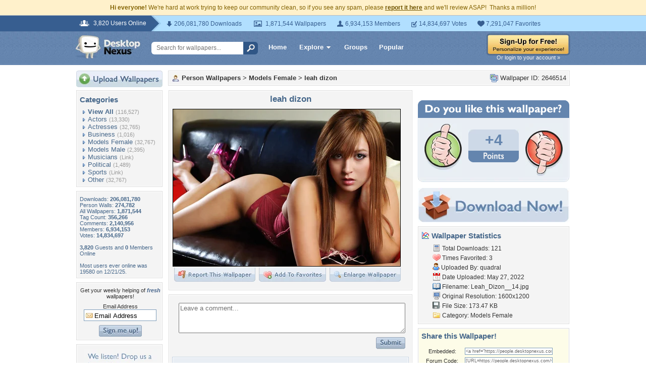

--- FILE ---
content_type: text/html; charset=utf-8
request_url: https://www.google.com/recaptcha/api2/aframe
body_size: 267
content:
<!DOCTYPE HTML><html><head><meta http-equiv="content-type" content="text/html; charset=UTF-8"></head><body><script nonce="-FJNsOtCDUsfkwIY_5t8kw">/** Anti-fraud and anti-abuse applications only. See google.com/recaptcha */ try{var clients={'sodar':'https://pagead2.googlesyndication.com/pagead/sodar?'};window.addEventListener("message",function(a){try{if(a.source===window.parent){var b=JSON.parse(a.data);var c=clients[b['id']];if(c){var d=document.createElement('img');d.src=c+b['params']+'&rc='+(localStorage.getItem("rc::a")?sessionStorage.getItem("rc::b"):"");window.document.body.appendChild(d);sessionStorage.setItem("rc::e",parseInt(sessionStorage.getItem("rc::e")||0)+1);localStorage.setItem("rc::h",'1769401578821');}}}catch(b){}});window.parent.postMessage("_grecaptcha_ready", "*");}catch(b){}</script></body></html>